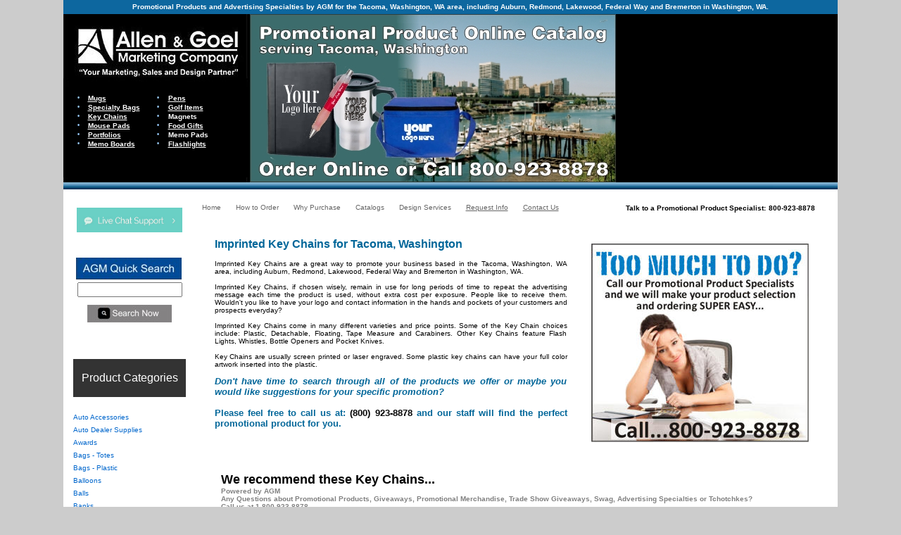

--- FILE ---
content_type: text/html
request_url: http://promotionalproductstacoma.com/keychains.asp
body_size: 5007
content:


<html>
<head>
<title>Imprinted Key Chains and Promotional Products for the Tacoma, Washington, WA area, including Auburn, Redmond, Lakewood, Federal Way and Bremerton in Washington, WA.</title>

<meta http-equiv="Content-Type" content="text/html; charset=iso-8859-1">
<meta http-equiv="Content-Language" content="en-us">
<meta name="keywords" content="Imprinted Key Chains, Tacoma, Washington, WA, Auburn, Redmond, Lakewood, Federal Way, Bremerton, business, Advertising, product, exposure, logo, Plastic, Detachable, Floating, Tape Measure, Carabiners, Flash Lights, Whistles, Bottle Openers, Pocket Knives, screen printed, laser engraved, full color, inserted, trade show, sales leads, Corporate Safety">

<meta name="description" content="Imprinted Key Chains, Promotional Products and Advertising Specialties by AGM for the Tacoma, Washington, WA area, including Auburn, Redmond, Lakewood, Federal Way and Bremerton in Washington, WA.">
<meta name="robots" content="all">
<meta name="googlebot" content="all">
<meta name="revisit-after" content="15 days">
<meta name="development" content="AGM">
<META http-equiv="pragma" content="no-cache">

<script language="javascript" type="text/javascript" src="include/agprint.js"></script>

<link rel="stylesheet" type="text/css" href="include/agprint.css">



<script type="text/javascript">
var gaJsHost = (("https:" == document.location.protocol) ? "https://ssl." : "http://www.");
document.write(unescape("%3Cscript src='" + gaJsHost + "google-analytics.com/ga.js' type='text/javascript'%3E%3C/script%3E"));
</script>
<script type="text/javascript">
try {
var pageTracker = _gat._getTracker("UA-5703337-1");
 
// tracking multiple domains
pageTracker._setDomainName("none");
pageTracker._setAllowLinker(true);
pageTracker._setAllowHash(false);
 
 
pageTracker._trackPageview();
} catch(err) {}</script>


</head>

<body>

<div align="center">

<table width="1100" height="619" border="0" cellpadding="0" cellspacing="0" class="maintable">
	<tr>
		<td width="1100" height="20" bgcolor="#0D679F" background="#FFFFFF" class="topbannercontent">
		<span style="background-color: #0D679F"><font size="1">Promotional 
		Products and Advertising Specialties by AGM for the 
		Tacoma, Washington, WA area, including Auburn, Redmond, Lakewood, Federal Way and Bremerton in Washington, WA.</font></span></td>
	</tr>
	<tr>
		<td valign="top" width="770" height="232">
		
			<table border="0" cellpadding="0" cellspacing="0" border="0" width="1100" height="219">
				<tr>
					<td background="images/ag_main_logo.jpg" width="300" align="center" valign="top">
					<div style="margin-top: 100px;">
						<table border="0" cellpadding="0" callspacing="0" width="230" align="center">
							<tr>
								<td width="15" class="bullet">&nbsp;</td>
								<td width="100" class="bannertext">&nbsp;</td>
								<td width="15" class="bullet">&nbsp;</td>
								<td width="100" class="bannertext">&nbsp;</td>
							</tr>
							<tr>
								<td width="15" class="bullet">&bull;</td>
								<td width="100" class="bannertext">
								<font color="#FFFFFF">
								<span style="text-decoration: none">
								<font color="#FFFFFF" size="1">
										<a title="Promotional Products: Mugs Tacoma, Washington" href="../mugs.asp">
										<span style="text-decoration: none; font-weight:700">
								<font color="#FFFFFF">Mugs</font></span></a></font></span></font></td>
								<td width="15" class="bullet">&bull;</td>
								<td width="100" class="bannertext">
																<font size="1" color="#FFFFFF">
								<a title="Promotional Products: Pens and Pencils Tacoma, Washington" href="../pens_pencils.asp">
								<span style="text-decoration: none">
								<font color="#FFFFFF">Pens</font></span></a></font></td>
							</tr>
							<tr>
								<td width="15" class="bullet">&bull;</td>
								<td width="100" class="bannertext">
								<font color="#FFFFFF">
								<span style="text-decoration: none">
																<font size="1" color="#FFFFFF">
								<a title="Promotional Products: Specialty Bags Tacoma, Washington" href="../specialtybags.asp">
								<span style="text-decoration: none">
								<font color="#FFFFFF">Specialty 
								Bags</font></span></a></font></span></font></td>
								<td width="15" class="bullet">&bull;</td>
								<td width="100" class="bannertext">
								<font color="#FFFFFF" size="1">
								<span style="text-decoration: none">
								<font color="#FFFFFF">
										<a title="Promotional Products: Golf Items Tacoma, Washington" href="../golfitems.asp">
										<span style="text-decoration: none">
								<font color="#FFFFFF">Golf Items</font></span></a></font></span></font></td>
							</tr>
							<tr>
								<td width="15" class="bullet">&bull;</td>
								<td width="100" class="bannertext"><font size="1">
								<span style="text-decoration: none">
										<font color="#FFFFFF">
								<a title="Promotional Products: Key Chains Tacoma, Washington" href="../keychains.asp">
								<span style="text-decoration: none">
								<font color="#FFFFFF">Key Chains</font></span></a></font></span></font></td>
								<td width="15" class="bullet">&bull;</td>
								<td width="100" class="bannertext">
								<font color="#FFFFFF" size="1">
								<span style="text-decoration: none">
										<a target="_blank" title="Promotional Products: Magnets Tacoma, Washington" href="../magnets.asp">
								<font color="#FFFFFF">
										<span style="text-decoration: none">
								<a title="Promotional Products: Magnets Tacoma, Washington" href="../magnets.asp" style="text-decoration: none">
								<font color="#FFFFFF">Magnets</font></a></span></font></a></span><a title="Promotional Products: Magnets Tacoma, Washington" href="../magnets.asp" style="text-decoration: none"><font color="#FFFFFF"></a></font></a></font></td>
							</tr>
							<tr>
								<td width="15" class="bullet">&bull;</td>
								<td width="100" class="bannertext">
								<font color="#FFFFFF" size="1">
										<a title="Promotional Products: Mouse Pads Tacoma, Washington" href="../mousepads.asp">
										<span style="text-decoration: none">
								<font color="#FFFFFF">Mouse Pads</font></span></a></font></td>
								<td width="15" class="bullet">&bull;</td>
								<td width="100" class="bannertext">
								<font color="#FFFFFF" size="1">
										<a title="Promotional Products: Food Gifts Tacoma, Washington" href="../foodgifts.asp">
										<span style="text-decoration: none">
								<font color="#FFFFFF">Food Gifts</font></span></a></font></td>
							</tr>
							<tr>
								<td width="15" class="bullet">&bull;</td>
								<td width="100" class="bannertext">
																<font size="1" color="#FFFFFF">
								<a title="Promotional Products: Portfolios Tacoma, Washington" href="../portfolios.asp">
								<span style="text-decoration: none">
								<font color="#FFFFFF">Portfolios</font></span></a></font></td>
								<td width="15" class="bullet">&bull;</td>
								<td width="100" class="bannertext">
								<font color="#FFFFFF">
										<span style="text-decoration: none">
								<a title="Promotional Products: Memo Pads Tacoma, Washington" href="../memopads.asp" style="text-decoration: none">
								<font size="1" color="#FFFFFF">Memo Pads</font></a></span></font></td>
							</tr>
							<tr>
								<td width="15" class="bullet">&bull;</td>
								<td width="100" class="bannertext">
								<font color="#FFFFFF" size="1">
										<a title="Promotional Products: Memo Boards Tacoma, Washington" href="../memoboards.asp">
										<span style="text-decoration: none">
								<font color="#FFFFFF">Memo Boards</font></span></a></font></td>
								<td width="15" class="bullet">&bull;</td>
								<td width="100" class="bannertext">
								<font color="#FFFFFF" size="1">
										<a title="Promotional Products: Flashlights Tacoma, Washington" href="../flashlights.asp">
										<span style="text-decoration: none">
								<font color="#FFFFFF">Flashlights</font></span></a></font></td>
							</tr>
							<tr>
								<td colspan="4" class="bannertext">&nbsp;</td>
							</tr>
						</table>
					</div>
					</td>
					<td width="500" align="center"><img src="images/tacoma.jpg" alt="Promotional Products Tacoma, Washington" border="0"></td>
					<td width="350" align="center" bgcolor="#000000" valign="top">
					<iframe name="I2" src="http://www.promotionalproductsamerica.com/Corporate/HomePage/youtube.htm" width="280" height="231" scrolling="no" border="0" frameborder="0" marginwidth="4" marginheight="4">
					Your browser does not support inline frames or is currently configured not to display inline frames.
					</iframe></td>
				</tr>
			</table>


		</td>
	</tr>
	<tr>
		<td width="770" height="7" bgcolor="#0D679F">
		<img border="0" src="images/sep_bar.jpg" width="1100" height="10"></td>
	</tr>

	<tr>
		<td valign="top" width="770" height="400">
			<table width="1091" height="400" border="0" cellpadding="0" cellspacing="0">
				<tr>
					<td bgcolor="#FFFFFF" width="188" height="400" valign="top" align="center">
					<iframe name="I12" width="170" height="1780" src="http://www.promotionalproductsamerica.com/Corporate/HomePage/Universal_Nav.htm" scrolling="no" border="0" frameborder="0">
					Your browser does not support inline frames or is currently configured not to display inline frames.
					</iframe>
					</td>
					<td width="903" height="400" valign="top" class="pagebg" bgcolor="#FFFFFF" style="background-image: url('')">
						<table border="0" cellpadding="0" cellspacing="0" width="892" align="center" class="maincontent">
							<tr>
								<td>&nbsp;</td>
							</tr>
							<tr>
								<td>
								<table border="1" width="100%" style="border-width: 0px">
									<tr>
										<td style="border-style: none; border-width: medium" width="530">
			<a href="/Promotional.Products.Tacoma.asp" title="Promotional Products Tacoma, Washington" class="footerlink">
										<font color="#666666" size="1">Home</font></a><font size="1" color="#666666">&nbsp;&nbsp;&nbsp;&nbsp;&nbsp;&nbsp; 
								</font>
			<a title="How to Order Promotional Products in Tacoma, Washington" class="footerlink" href="/how_to_order.asp">
			<font color="#666666" size="1">How to Order</font></a><font size="1" color="#666666">&nbsp;&nbsp;&nbsp;&nbsp;&nbsp;&nbsp; 
								</font>
			<a title="Why to Purchase From Our Company" class="footerlink" href="/why_purchase.asp">
			<font color="#666666" size="1">Why Purchase</font></a><font size="1" color="#666666">&nbsp;&nbsp;&nbsp;&nbsp;&nbsp;&nbsp; 
								</font>
			<a title="Promotional Products Catalogs for Tacoma, Washington" class="footerlink" href="/catalogs.asp">
			<font color="#666666" size="1">Catalogs</font></a><font size="1" color="#666666">&nbsp;&nbsp;&nbsp;&nbsp;&nbsp;&nbsp;
			</font>
			<a title="Design Services in Tacoma, Washington" class="footerlink" href="/design_services.asp">
			<font color="#666666" size="1">Design Services</font></a><font size="1" color="#666666">
			<font color="#666666"><span style>&nbsp;&nbsp;&nbsp;&nbsp;&nbsp;
			</span></font>
			<a target="_blank" href="http://www.promotionalproductsamerica.com/info_form.asp?location=Tacoma">
			<span style="text-decoration: none">
			<font color="#666666">Request 
								Info</font></span></a><font color="#666666">&nbsp;&nbsp;&nbsp;&nbsp;&nbsp;&nbsp;
			<a href="contact.asp"><font color="#666666">
			<span style="text-decoration: none">Contact Us</span></font></a></font></font></td>
										<td style="border-style: none; border-width: medium">
										<p align="right"><b>
										<font color="#666666" size="1">&nbsp;</font><font size="1">Talk 
										to a Promotional Product Specialist:</font><font size="2"> </font>
										<font size="1">800-923-8878 </font>
										<font size="2">&nbsp;</font><font size="2" color="#666666">&nbsp;&nbsp; </font>
										</b></td>
									</tr>
								</table>
								</td>
							</tr>
							<tr>
								<td>
								&nbsp;</td>
							</tr>
							<tr>
								<td>
								&nbsp;</td>
							</tr>
							<tr>
								<td>
								<table border="1" width="100%" style="border-width: 0px">
									<tr>
										<td width="14" style="border-style: none; border-width: medium">&nbsp;</td>
										<td width="501" style="border-style: none; border-width: medium" valign="top">
										<b>
										<font size="3" color="#006699">Imprinted 
										Key Chains for Tacoma, Washington</font></b></b><p align="justify">
								<font size="1">Imprinted Key Chains are a great 
								way to promote your business based 
								in the Tacoma, Washington, WA area, including Auburn, Redmond, Lakewood, Federal Way and Bremerton in Washington, WA. <br>
								<br>
								Imprinted Key Chains, if chosen wisely, remain 
								in use for long periods of time to repeat the 
								advertising message each time the product is 
								used, without extra cost per exposure. People 
								like to receive them. Wouldn't you like to have 
								your logo and contact information in the hands 
								and pockets of your customers and prospects 
								everyday? <br>
								<br>
								Imprinted Key Chains come in many different 
								varieties and price points. Some of the Key 
								Chain choices include: Plastic, Detachable, 
								Floating, Tape Measure and Carabiners. Other Key 
								Chains feature Flash Lights, Whistles, Bottle 
								Openers and Pocket Knives.<br>
								<br>
								Key Chains are usually screen printed or laser 
								engraved. Some plastic key chains can have your 
								full color artwork inserted into the plastic.<br>
								<br>
								</font><b><font color="#006699"><i>
								<font size="2">Don't have time to search through 
								all of the products we offer or maybe you would 
								like suggestions for your specific promotion?</font></i><font size="2">
								<br>
								<br>
								Please feel free to call us at: </font></font>
								<font size="2">(800) 923-8878</font><font size="2" color="#006699"> 
								and our staff will find the perfect promotional 
								product for you.</font></b></td>
										<td width="17" style="border-style: none; border-width: medium">&nbsp;</td>
										<td style="border-style: none; border-width: medium" valign="top" align="center">
										<p align="center">
										<iframe name="I15" width="326" height="307" align="left" scrolling="no" border="0" frameborder="0" src="http://www.promotionalproductsamerica.com/Corporate/Internal_Ads/AdBlock_KeyChains.htm">
										Your browser does not support inline frames or is currently configured not to display inline frames.
										</iframe></td>
									</tr>
								</table>
								</td>
							</tr>
							<tr>
								<td>
								&nbsp;</td>
							</tr>
							<tr>
								<td>
								<iframe name="I14" width="868" height="1357" src="http://www.promotionalproductsamerica.com/Corporate/Showcases/KeyChains.htm" border="0" frameborder="0" scrolling="no">
								Your browser does not support inline frames or is currently configured not to display inline frames.
								</iframe></td>
							</tr>
							<tr>
								<td>
								&nbsp;</td>
							</tr>
							<tr>
								</td>
							</tr>
							</td>
							</tr>
						
							<tr>
								<td>
														
							</tr>
							</tr>
							</table>
					</td>
				</tr>
			</table>
		</td>
	</tr>
	<tr>
		<td width="770" height="7" bgcolor="#0D679F">
		<img src="images/sep_bar.jpg" border="0" width="1100" height="10"></td>
	</tr>
	<tr>
		<td valign="top" width="1100" height="33" class="footer">

		

			<br>
			<a href="/Promotional.Products.Tacoma.asp" title="Promotional Products Tacoma, Washington" class="footerlink">Home</a>
			&nbsp;::&nbsp;
			<a href="promotional_products.asp" title="Why Use Promotional Products in Tacoma, Washington" class="footerlink">Promotional Products</a>
			&nbsp;::&nbsp;
			<a href="why_purchase.asp" title="Why to Purchase From Our Company" class="footerlink">Why Purchase</a>
			&nbsp;::&nbsp;
			<a href="catalogs.asp" title="Promotional Products Catalogs for Tacoma, Washington" class="footerlink">Catalogs</a>
			&nbsp;::&nbsp;
			<a href="design_services.asp" title="Design Services in Tacoma, Washington" class="footerlink">Design Services</a>
			&nbsp;::&nbsp;
			<a href="contact.asp" title="Contact Us" class="footerlink">Contact Us</a>
			&nbsp;::&nbsp;
			<a href="how_to_order.asp" title="How to Order Promotional Products in Tacoma, Washington" class="footerlink">How to Order</a>
			&nbsp;::&nbsp;
			<a href="flashlights.asp" title="Promotional Products: Flashlights Tacoma, Washington" class="footerlink">Flashlights</a>
			&nbsp;::&nbsp;
			<a href="foodgifts.asp" title="Promotional Products: Food Gifts Tacoma, Washington" class="footerlink">Food Gifts</a>
			&nbsp;::&nbsp;
			<a href="golfitems.asp" title="Promotional Products: Golf Items Tacoma, Washington" class="footerlink">Golf Items</a>
			&nbsp;::&nbsp;
			<a href="keychains.asp" title="Promotional Products: Key Chains Tacoma, Washington" class="footerlink">Key Chains</a>
			&nbsp;::&nbsp;
			<a href="magnets.asp" title="Promotional Products: Magnets Tacoma, Washington" class="footerlink">Magnets</a>
			<br>
			<a href="memoboards.asp" title="Promotional Products: Memo Boards Tacoma, Washington" class="footerlink">Memo Boards</a>
			&nbsp;::&nbsp;
			<a href="memopads.asp" title="Promotional Products: Memo Pads Tacoma, Washington" class="footerlink">Memo Pads</a>
			&nbsp;::&nbsp;
			<a href="mousepads.asp" title="Promotional Products: Mouse Pads Tacoma, Washington" class="footerlink">Mouse Pads</a>
			&nbsp;::&nbsp;
			<a href="mugs.asp" title="Promotional Products: Mugs Tacoma, Washington" class="footerlink">Mugs</a>
			&nbsp;::&nbsp;
			<a href="pens_pencils.asp" title="Promotional Products: Pens and Pencils Tacoma, Washington" class="footerlink">Pens and Pencils</a>
			&nbsp;::&nbsp;
			<a href="portfolios.asp" title="Promotional Products: Portfolios Tacoma, Washington" class="footerlink">Portfolios</a>
			&nbsp;::&nbsp;
			<a href="specialtybags.asp" title="Promotional Products: Specialty Bags Tacoma, Washington" class="footerlink">Bags</a>
			&nbsp;::&nbsp;
			<a href="sitemap.asp" title="Site Map for Promotional Products Tacoma, Washington" class="footerlink">Site Map</a>
			
			<br>
			
			<br>
			
			Products and Advertising Specialties by AGM 
for the 
		Tacoma, Washington, WA area, including Auburn, Redmond, Lakewood, Federal Way and Bremerton in Washington, WA.<br><br>

			Web Site Designed by <a href="http://www.allengoel.com/" onMouseOver="window.status='Your Marketing, Sales and Design Partner'; return true;" onMouseOut="window.status=''; return false;" target="_blank" class="footerlink">AGM &copy;</a>  
2026 </p>


		</td>
	</tr>
</table>


</body>
</html>

--- FILE ---
content_type: text/html
request_url: http://www.promotionalproductsamerica.com/Corporate/HomePage/youtube.htm
body_size: 604
content:
<html>

<head>
<meta http-equiv="Content-Type" content="text/html; charset=windows-1252">
<title>Youtube</title>
<style>
<!--
		.internalTable{
			background-color:#FFFFFF;
			border-left:1px solid #dddddd;
			color:#000000;
		}
		
		.itemBorder{
			border-right:1px solid #dddddd;
			border-bottom:1px solid #dddddd;
		}
		
-->
</style>
</head>

<body bgcolor="#000000">

								<div align="center">
									<table border="1" width="272" id="table1" cellspacing="0" cellpadding="0" bgcolor="#FFFFFF" style="border-width: 0px">
										<tr>
											<td width="272" align="center" bgcolor="#000000" bordercolor="#000000" style="border: medium none #000000; ">
											<p align="center">&nbsp;
											
<iframe width="262" height="214" src="https://www.youtube.com/embed/KZtccP_sUus"" frameborder="0" allowfullscreen></iframe>

											
											</div>

</body>

</html>

--- FILE ---
content_type: text/html
request_url: http://www.promotionalproductsamerica.com/Corporate/HomePage/Universal_Nav.htm
body_size: 5262
content:
<html>

<head>
<meta http-equiv="Content-Language" content="en-us">
<meta http-equiv="Content-Type" content="text/html; charset=windows-1252">
<title>New Page 1</title>
<style>
<!--
		.internalTable{
			background-color:#FFFFFF;
			border-left:1px solid #dddddd;
			color:#000000;
		}
		
		.itemBorder{
			border-right:1px solid #dddddd;
			border-bottom:1px solid #dddddd;
		}
		
.CSList_Tile_PrName {font-family:Arial; font-size:8pt; color:black; font-weight:normal; text-decoration:none; text-align:center;}

.CS_Item_PicTable {width:101px; height:101px;}
.CS_Tile_Table {width:100%; height:100%; margin-bottom:10px;}
.style1 {
	text-align: left;
}
.style2 {
	background-color: #FFFFFF;
}
.style3 {
	font-size: xx-small;
	font-family: Arial;
}
.style4 {
	text-decoration: underline;
}
.style5 {
	font-weight: bold;
	background-color: #333333;
}
.style9 {
	text-align: center;
	font-weight: normal;
}
.style10 {
	border: 1px solid #333333;
}
-->
</style>
</head>

<body leftmargin="0">

<div align="center">

<table bgcolor="#ffffff" border="0" cellpadding="0" cellspacing="0" width="160" id="table1">
																														
															<tr>
								<td bgcolor="#FFFFFF" align="center">
								<table cellpadding="0" cellspacing="0" border="0"><tr><td align="center">
								<a title="Customer Support" href="https://v.velaro.com/visitor/requestchat.aspx?siteid=11859&amp;amp;showwhen=inqueue&amp;amp;secure=yes&quot; target=&quot;OnlineChatSoftware" target="_blank" rel="noopener noreferrer"><br><img class="img-responsive" style="text-align: right; float: center; margin-right: ; padding-bottom: ;" src="http://www.agmpromotionalproducts.com/files/live-chat-teal-2.jpg" width="150" height="35"></a>
<tr>
								<td bgcolor="#FFFFFF" align="left">
								&nbsp;</tr>
															</tr>

															
															<tr>
								<td bgcolor="#FFFFFF" align="center">
								&nbsp;</td>
															</tr>

															
															<tr>
								<td bgcolor="#FFFFFF" align="center">
								<p align="left"><b>
								<font face="Arial" color="#333333">
								&nbsp;</font></b><img border="0" src="http://promotionalproductsamerica.com/Corporate/Images_2012/Headliners/agmquick.jpg" width="150" height="31"></td>
															</tr>
																<tr>
								<td bgcolor="#FFFFFF" align="center">
								
								<form method="GET" action="http://www.promoplace.com/ws/ws.dll/StartSrch" onsubmit="return Form_Validator(SrchCrit)" name="SrchCrit" target="_blank">
								
									<input class="PrSrch_FldBox" type="text" name="keywords" style=" width: 149px;" value="" size="48">
									<br /><font size="1" color="#FFFFFF">-</font><br>
									<input type="image" src="http://promotionalproductsamerica.com/Corporate/Images_2012/Headliners/agmsearchbut.JPG" border="0" value="submit" name="Search" alt="Start Search!" onMouseOver="window.status='Start your search';return true" onMouseOut="window.status='';return true;" width="120" height="25">
								
								<input type="hidden" name="GlobalSearch" value="">
  <input type="hidden" name="DistID" value="6446">
  	<input type="hidden" name="ProdSelect" value="">
	<input type="hidden" name="Srching" value="1">
	<input type="hidden" name="CatName" value="">

								</form>
								</td>
																</tr>
														<tr>
								<td bgcolor="#FFFFFF" align="left">
								&nbsp;</tr>
															</tr>
														
															<tr>
								<td bgcolor="#FFFFFF" align="left">
								&nbsp;</tr>
															</tr>
															<tr>
								<td align="center" class="style5">
								&nbsp;<tr>
								<td align="center" class="style5">
								<p class="style9">
								<font face="Arial" color="#FFFFFF" size="3">
								Product Categories</font><tr>
								<td align="center" class="style5">
								&nbsp;<tr>
								<td align="center" class="style2">
								&nbsp;<tr>
								<td align="center" class="style2">
								<p class="MsoNormal" style="margin-bottom:0in;margin-bottom:.0001pt" align="left">
								<font size="1" face="Arial">
								<a target="_blank" style="color: #0066CC; text-underline: single; text-decoration: none" href="http://www.promoplace.com/ws/ws.dll/StartSrch?DistID=6446&ProdSelect=&Srching=1&CatName=&catmoveto=&thememoveto=&keywords=automotive&colors=&itemnum=&LoP=&HiP=&Qty=&GlobalSearch=&Search.x=0&Search.y=0">
								Auto Accessories</a></font><font color="#0066CC"><br>
								</font>
								<a target="_blank" href="http://www.promoplace.com/ws/ws.dll/StartSrch?keywords=&GlobalSearch=&DistID=6446&SuppID=54217&ProdSelect=&Srching=1&CatName=&Search.x=18&Search.y=7" style="text-decoration: none">
								<font size="1" face="Arial" color="#0066CC">
								Auto Dealer Supplies</font></a><font color="#0066CC"><br>
								</font><font size="1" face="Arial">
								<a target="_blank" style="color: #0066CC; text-underline: single; text-decoration: none" href="http://www.promoplace.com/ws/ws.dll/StartSrch?DistID=6446&ProdSelect=&Srching=1&CatName=&catmoveto=&thememoveto=&keywords=Awards&colors=&itemnum=&LoP=&HiP=&Qty=&GlobalSearch=&Search.x=25&Search.y=31">
								Awards</a></font><font color="#0066CC"><br>
								</font><font size="1" face="Arial">
								<a target="_blank" style="color: #0066CC; text-underline: single; text-decoration: none" href="http://www.promoplace.com/ws/ws.dll/StartSrch?DistID=6446&ProdSelect=&Srching=1&CatName=&catmoveto=&thememoveto=&keywords=totes&colors=&itemnum=&LoP=&HiP=&Qty=&GlobalSearch=&Search.x=11&Search.y=11">
								Bags - Totes</a></font><font color="#0066CC"><br>
								</font><font size="1" face="Arial">
								<a target="_blank" style="color: #0066CC; text-underline: single; text-decoration: none" href="http://www.promoplace.com/ws/ws.dll/StartSrch?DistID=6446&ProdSelect=&Srching=1&CatName=Bags&catmoveto=Bags&category=20&thememoveto=&keywords=plastic+and+die+cut&colors=&itemnum=&LoP=&HiP=&Qty=&GlobalSearch=&Search.x=0&Search.y=0">Bags - Plastic</a></font><font color="#0066CC"><br>
								</font><font size="1" face="Arial">
								<a target="_blank" style="color: #0066CC; text-underline: single; text-decoration: none" href="http://www.promoplace.com/ws/ws.dll/StartSrch?DistID=6446&ProdSelect=&Srching=1&CatName=&catmoveto=&thememoveto=&keywords=latex+balloons&colors=&itemnum=&LoP=&HiP=&Qty=&GlobalSearch=&Search.x=0&Search.y=0">Balloons</a></font><font color="#0066CC"><br>
								</font><font size="1" face="Arial">
								<a target="_blank" style="color: #0066CC; text-underline: single; text-decoration: none" href="http://www.promoplace.com/ws/ws.dll/StartSrch?DistID=6446&ProdSelect=&Srching=1&CatName=&catmoveto=&thememoveto=&keywords=+balls+NOT+pen&colors=&itemnum=&LoP=.30&HiP=1.00&Qty=500&GlobalSearch=&Search.x=35&Search.y=24">
								Balls</a></font><font color="#0066CC"><br>
								</font><font size="1" face="Arial">
								<a target="_blank" style="color: #0066CC; text-underline: single; text-decoration: none" href="http://www.promoplace.com/ws/ws.dll/StartSrch?DistID=6446&ProdSelect=&Srching=1&CatName=&catmoveto=&thememoveto=&keywords=coin+holder&colors=&itemnum=&LoP=.30&HiP=1.00&Qty=500&GlobalSearch=&Search.x=10&Search.y=20">
								Banks</a></font><font color="#0066CC"><br>
								</font><font size="1" face="Arial">
								<a target="_blank" style="color: #0066CC; text-underline: single; text-decoration: none" href="http://www.promoplace.com/ws/ws.dll/StartSrch?DistID=6446&ProdSelect=&Srching=1&CatName=&catmoveto=&category=0&thememoveto=&keywords=bottle+openers+not+chair+&colors=&itemnum=&LoP=&HiP=&Qty=&GlobalSearch=&Search.x=52&Search.y=14">Bottle Openers</a></font><font color="#0066CC"><br>
								</font><font size="1" face="Arial">
								<!--<a target="_blank" style="color: #0066CC; text-underline: single; text-decoration: none" href="http://www.promoplace.com/ws/ws.dll/StartSrch?keywords=buttons&GlobalSearch=&DistID=6446&SuppID=50856&ProdSelect=&Srching=1&CatName=+">Buttons</a></font><font color="#0066CC"><br>
								</font><font size="1" face="Arial">-->
								<a target="_blank" style="color: #0066CC; text-underline: single; text-decoration: none" href="http://www.promoplace.com/ws/ws.dll/StartSrch?keywords=&GlobalSearch=&DistID=6446&SuppID=50186&ProdSelect=&Srching=1&CatName=&Search.x=18&Search.y=7">Calendars</a></font><font color="#0066CC"><br>
								</font><font size="1" face="Arial">
								<a target="_blank" style="color: #0066CC; text-underline: single; text-decoration: none" href="http://www.promoplace.com/ws/ws.dll/StartSrch?DistID=6446&ProdSelect=&Srching=1&CatName=&catmoveto=&thememoveto=&keywords=Can+Coolers&colors=&itemnum=&LoP=&HiP=&Qty=&GlobalSearch=&Search.x=35&Search.y=9">
								Can Coolers</a></font><font color="#0066CC"><br>
								</font><font size="1" face="Arial">
								<a target="_blank" style="color: #0066CC; text-underline: single; text-decoration: none" href="http://www.promoplace.com/ws/ws.dll/StartSrch?DistID=6446&ProdSelect=&Srching=1&CatName=&catmoveto=&thememoveto=&keywords=Candy&colors=&itemnum=&LoP=&HiP=&Qty=&GlobalSearch=&Search.x=57&Search.y=15">
								Candy</a></font><br>
								<a target="_blank" style="text-decoration: none" href="http://www.promoplace.com/ws/ws.dll/StartSrch?keywords=&GlobalSearch=&DistID=6446&SuppID=50465&ProdSelect=&Srching=1&CatName=&Search.x=18&Search.y=7">
								<font size="1" face="Arial" color="#0066CC">
								Cards - Greeting/Seasonal</font></a><font color="#0066CC"><br>
								</font><font size="1" face="Arial">
								<a target="_blank" style="color: #0066CC; text-underline: single; text-decoration: none" href="http://www.promoplace.com/ws/ws.dll/StartSrch?DistID=6446&ProdSelect=&Srching=1&CatName=&catmoveto=&thememoveto=&keywords=Clip+NOT+PEN&colors=&itemnum=&LoP=&HiP=&Qty=&GlobalSearch=&Search.x=74&Search.y=40">
								Clips</a></font><font color="#0066CC"><br>
								</font><font size="1" face="Arial">
								<a target="_blank" style="color: #0066CC; text-underline: single; text-decoration: none" href="http://www.promoplace.com/ws/ws.dll/StartSrch?DistID=6446&ProdSelect=&Srching=1&CatName=&catmoveto=&thememoveto=&keywords=Clocks&colors=&itemnum=&LoP=&HiP=&Qty=&GlobalSearch=&Search.x=71&Search.y=19">
								Clocks</a></font><font color="#0066CC"><br>
								</font><font size="1" face="Arial">
								<a target="_blank" style="color: #0066CC; text-underline: single; text-decoration: none" href="http://www.promoplace.com/ws/ws.dll/StartSrch?DistID=6446&ProdSelect=&Srching=1&CatName=&catmoveto=&thememoveto=&keywords=Coasters+not+tumbler&colors=&itemnum=&LoP=&HiP=&Qty=&GlobalSearch=&Search.x=0&Search.y=0">
								Coasters</a></font><font color="#0066CC"><br>
								</font><font size="1" face="Arial">
								<a target="_blank" style="color: #0066CC; text-underline: single; text-decoration: none" href="http://www.promoplace.com/ws/ws.dll/StartSrch?DistID=6446&ProdSelect=&Srching=1&CatName=&catmoveto=&thememoveto=&keywords=Computer+Accessories&colors=&itemnum=&LoP=&HiP=&Qty=&GlobalSearch=&Search.x=89&Search.y=41">
								Computer Accessories</a></font><font color="#0066CC"><br>
								</font><font size="1" face="Arial">
								<a target="_blank" style="color: #0066CC; text-underline: single; text-decoration: none" href="http://www.promoplace.com/ws/ws.dll/StartSrch?DistID=6446&ProdSelect=&Srching=1&CatName=&catmoveto=&thememoveto=&keywords=INSULATED+COOLER+NOT+CAN+COOLER&colors=&itemnum=&LoP=&HiP=&Qty=&GlobalSearch=&Search.x=45&Search.y=41">
								Coolers</a></font><font color="#0066CC"><br>
								</font><font size="1" face="Arial">
								<a target="_blank" style="color: #0066CC; text-underline: single; text-decoration: none" href="http://www.promoplace.com/ws/ws.dll/StartSrch?DistID=6446&ProdSelect=&Srching=1&CatName=&catmoveto=&thememoveto=&keywords=Corkscrews&colors=&itemnum=&LoP=&HiP=&Qty=&GlobalSearch=&Search.x=90&Search.y=18">
								Corkscrews</a></font><font color="#0066CC"><br>
								</font><font size="1" face="Arial">
								<a target="_blank" style="color: #0066CC; text-underline: single; text-decoration: none" href="http://www.promoplace.com/ws/ws.dll/StartSrch?DistID=6446&ProdSelect=&Srching=1&CatName=&catmoveto=&thememoveto=&keywords=stadium+cups&colors=&itemnum=&LoP=&HiP=&Qty=&GlobalSearch=&Search.x=0&Search.y=0">
								Cups</a></font><font color="#0066CC"><br>
								</font><font size="1" face="Arial">
								<a target="_blank" style="color: #0066CC; text-underline: single; text-decoration: none" href="http://www.promoplace.com/ws/ws.dll/StartSrch?DistID=6446&ProdSelect=&Srching=1&CatName=&catmoveto=&thememoveto=&keywords=Desk+Accessories&colors=&itemnum=&LoP=&HiP=&Qty=&GlobalSearch=&Search.x=67&Search.y=30">
								Desk Accessories</a></font><font color="#0066CC"><br>
								</font><font size="1" face="Arial">
								<a target="_blank" style="color: #0066CC; text-underline: single; text-decoration: none" href="http://www.promoplace.com/ws/ws.dll/StartSrch?DistID=6446&ProdSelect=&Srching=1&CatName=&catmoveto=&thememoveto=&keywords=Electronic+Devices&colors=&itemnum=&LoP=&HiP=&Qty=&GlobalSearch=&Search.x=51&Search.y=20">
								Electronic Devices</a></font><font color="#0066CC"><br>
								</font><font size="1" face="Arial">
								<a target="_blank" style="color: #0066CC; text-underline: single; text-decoration: none" href="http://www.promoplace.com/ws/ws.dll/StartSrch?DistID=6446&ProdSelect=&Srching=1&CatName=Calendars&catmoveto=&category=0&thememoveto=&keywords=eyeglass+not+clips&colors=&itemnum=&LoP=&HiP=&Qty=&GlobalSearch=&Search.x=0&Search.y=0">Eyeglass Accessories</a></font><font color="#0066CC"><br>
								</font><font size="1" face="Arial">
								<a target="_blank" style="color: #0066CC; text-underline: single; text-decoration: none" href="http://www.promoplace.com/ws/ws.dll/StartSrch?DistID=6446&ProdSelect=&Srching=1&CatName=&catmoveto=&thememoveto=&keywords=First+Aid+not+planner&colors=&itemnum=&LoP=&HiP=&Qty=&GlobalSearch=&Search.x=0&Search.y=0">
								First Aid</a></font><font color="#0066CC"><br>
								</font><font size="1" face="Arial">
								<a target="_blank" style="color: #0066CC; text-underline: single; text-decoration: none" href="http://www.promoplace.com/ws/ws.dll/StartSrch?DistID=6446&ProdSelect=&Srching=1&CatName=&catmoveto=&thememoveto=&keywords=Flashlights&colors=&itemnum=&LoP=&HiP=&Qty=&GlobalSearch=&Search.x=31&Search.y=25">
								Flashlights</a></font><font color="#0066CC"><br>
								</font><font size="1" face="Arial">
								<a target="_blank" style="color: #0066CC; text-underline: single; text-decoration: none" href="http://www.promoplace.com/ws/ws.dll/StartSrch?DistID=6446&ProdSelect=&Srching=1&CatName=&catmoveto=&thememoveto=&keywords=Flying+Discs&colors=&itemnum=&LoP=&HiP=&Qty=&GlobalSearch=&Search.x=35&Search.y=12">
								Flying Discs</a></font><font color="#0066CC"><br>
								</font><font size="1" face="Arial">
								<a target="_blank" style="color: #0066CC; text-underline: single; text-decoration: none" href="http://www.promoplace.com/ws/ws.dll/StartSrch?DistID=6446&ProdSelect=&Srching=1&CatName=&catmoveto=&thememoveto=&keywords=Foam+Novelties&colors=&itemnum=&LoP=&HiP=&Qty=&GlobalSearch=&Search.x=100&Search.y=24">
								Foam Novelties</a></font><font color="#0066CC"><br>
								</font><font size="1" face="Arial">
								<a target="_blank" style="color: #0066CC; text-underline: single; text-decoration: none" href="http://www.promoplace.com/ws/ws.dll/StartSrch?keywords=&GlobalSearch=&DistID=6446&SuppID=57654&ProdSelect=&Srching=1&CatName=&Search.x=18&Search.y=7">Food Gifts</a></font><font color="#0066CC"><br>
								</font><font size="1" face="Arial">
								<a target="_blank" style="color: #0066CC; text-underline: single; text-decoration: none" href="http://www.promoplace.com/ws/ws.dll/StartSrch?DistID=6446&ProdSelect=&Srching=1&CatName=&catmoveto=&thememoveto=&keywords=Games+not+sweatshirt+not+cup&colors=&itemnum=&LoP=&HiP=&Qty=&GlobalSearch=&Search.x=59&Search.y=22">
								Games</a></font><font color="#0066CC"><br>
								</font><font size="1" face="Arial">
								<a target="_blank" style="color: #0066CC; text-underline: single; text-decoration: none" href="http://www.promoplace.com/ws/ws.dll/StartSrch?DistID=6446&ProdSelect=&Srching=1&CatName=&catmoveto=&thememoveto=&keywords=Gift+Baskets&colors=&itemnum=&LoP=&HiP=&Qty=&GlobalSearch=&Search.x=87&Search.y=32">
								Gift Baskets</a></font><font color="#0066CC"><br>
								</font><font size="1" face="Arial">
								<a target="_blank" style="color: #0066CC; text-underline: single; text-decoration: none" href="http://www.promoplace.com/ws/ws.dll/StartSrch?DistID=6446&ProdSelect=&Srching=1&CatName=&catmoveto=&thememoveto=&keywords=Glassware&colors=&itemnum=&LoP=&HiP=&Qty=&GlobalSearch=&Search.x=74&Search.y=13">
								Glassware</a></font><font color="#0066CC"><br>
								</font><font size="1" face="Arial">
								<a target="_blank" style="color: #0066CC; text-underline: single; text-decoration: none" href="http://www.promoplace.com/ws/ws.dll/StartSrch?DistID=6446&ProdSelect=&Srching=1&CatName=&catmoveto=&thememoveto=&keywords=Golf+Accessories&colors=&itemnum=&LoP=&HiP=&Qty=&GlobalSearch=&Search.x=65&Search.y=16">
								Golf Accessories</a></font><font color="#0066CC"><br>
								</font><font size="1" face="Arial">
								<a target="_blank" style="color: #0066CC; text-underline: single; text-decoration: none" href="http://www.promoplace.com/ws/ws.dll/StartSrch?DistID=6446&ProdSelect=&Srching=1&CatName=&catmoveto=&thememoveto=&keywords=Hand+Sanitizers&colors=&itemnum=&LoP=&HiP=&Qty=&GlobalSearch=&Search.x=51&Search.y=26">
								Hand Sanitizers</a></font><font color="#0066CC"><br>
								</font><font size="1" face="Arial">
								<a target="_blank" style="color: #0066CC; text-underline: single; text-decoration: none" href="http://www.promoplace.com/ws/ws.dll/StartSrch?DistID=6446&ProdSelect=&Srching=1&CatName=&catmoveto=&thememoveto=&keywords=health&colors=&itemnum=&LoP=&HiP=&Qty=&GlobalSearch=&Search.x=37&Search.y=27">Health Items</a></font><font color="#0066CC"><br>
								</font><font size="1" face="Arial">
								<a target="_blank" style="color: #0066CC; text-underline: single; text-decoration: none" href="http://www.promoplace.com/ws/ws.dll/StartSrch?DistID=6446&ProdSelect=&Srching=1&CatName=&catmoveto=&thememoveto=&keywords=Highlighters&colors=&itemnum=&LoP=&HiP=&Qty=&GlobalSearch=&Search.x=67&Search.y=23">
								Highlighters</a></font><font color="#0066CC"><br>
								</font><font size="1" face="Arial">
								<a target="_blank" style="color: #0066CC; text-underline: single; text-decoration: none" href="http://www.promoplace.com/ws/ws.dll/StartSrch?DistID=6446&ProdSelect=&Srching=1&CatName=&catmoveto=&thememoveto=&keywords=Household++&colors=&itemnum=&LoP=&HiP=&Qty=&GlobalSearch=&Search.x=82&Search.y=16">
								Household Items</a></font><font color="#0066CC"><br>
								</font><font size="1" face="Arial">
								<a target="_blank" style="color: #0066CC; text-underline: single; text-decoration: none" href="http://www.promoplace.com/ws/ws.dll/StartSrch?DistID=6446&ProdSelect=&Srching=1&CatName=&catmoveto=&thememoveto=&keywords=Ice+Scrapers&colors=&itemnum=&LoP=&HiP=&Qty=&GlobalSearch=&Search.x=59&Search.y=35">
								Ice Scrapers</a></font><font color="#0066CC"><br>
								</font><font size="1" face="Arial">
								<a target="_blank" style="color: #0066CC; text-underline: single; text-decoration: none" href="http://www.promoplace.com/ws/ws.dll/StartSrch?DistID=6446&ProdSelect=&Srching=1&CatName=&catmoveto=&thememoveto=&keywords=badge+holders+not+bag&colors=&itemnum=&LoP=&HiP=&Qty=&GlobalSearch=&Search.x=69&Search.y=27">ID Holders</a></font><font color="#0066CC"><br>
								</font><font size="1" face="Arial">
								<a target="_blank" style="color: #0066CC; text-underline: single; text-decoration: none" href="http://www.promoplace.com/ws/ws.dll/StartSrch?DistID=6446&ProdSelect=&Srching=1&CatName=&catmoveto=&thememoveto=&keywords=Key+Chains&colors=&itemnum=&LoP=&HiP=&Qty=&GlobalSearch=&Search.x=51&Search.y=33">
								Key Chains</a></font><font color="#0066CC"><br>
								</font><font size="1" face="Arial">
								<a target="_blank" style="color: #0066CC; text-underline: single; text-decoration: none" href="http://www.promoplace.com/ws/ws.dll/StartSrch?DistID=6446&ProdSelect=&Srching=1&CatName=&catmoveto=&thememoveto=&keywords=kitchen&colors=&itemnum=&LoP=&HiP=&Qty=&GlobalSearch=&Search.x=64&Search.y=15">Kitchen Accessories</a></font><font color="#0066CC"><br>
								</font><font size="1" face="Arial">
								<a target="_blank" style="color: #0066CC; text-underline: single; text-decoration: none" href="http://www.promoplace.com/ws/ws.dll/StartSrch?keywords=labels&GlobalSearch=&DistID=6446&SuppID=55267&ProdSelect=&Srching=1&CatName=">Labels</a></font><font color="#0066CC"><br>
								</font><font size="1" face="Arial">
								<a target="_blank" style="color: #0066CC; text-underline: single; text-decoration: none" href="http://www.promoplace.com/ws/ws.dll/StartSrch?DistID=6446&ProdSelect=&Srching=1&CatName=Lanyards&catmoveto=Lanyards&category=744&thememoveto=&keywords=&colors=&itemnum=&LoP=&HiP=&Qty=&GlobalSearch=&Search.x=68&Search.y=22">Lanyards</a></font><font color="#0066CC"><br>
								</font><font size="1" face="Arial">
								<a target="_blank" style="color: #0066CC; text-underline: single; text-decoration: none" href="http://www.promoplace.com/ws/ws.dll/StartSrch?DistID=6446&ProdSelect=&Srching=1&CatName=&catmoveto=&thememoveto=&keywords=Leather+not+pack&colors=&itemnum=&LoP=&HiP=&Qty=&GlobalSearch=&Search.x=55&Search.y=17">
								Leather Specialties</a></font><font color="#0066CC"><br>
								</font><font size="1" face="Arial">
								<a target="_blank" style="color: #0066CC; text-underline: single; text-decoration: none" href="http://www.promoplace.com/ws/ws.dll/StartSrch?DistID=6446&ProdSelect=&Srching=1&CatName=&catmoveto=&thememoveto=&keywords=Luggage+Tags&colors=&itemnum=&LoP=&HiP=&Qty=&GlobalSearch=&Search.x=64&Search.y=31">
								Luggage Tags</a></font><font color="#0066CC"><br>
								</font><font size="1" face="Arial">
								<a target="_blank" style="color: #0066CC; text-underline: single; text-decoration: none" href="http://www.promoplace.com/ws/ws.dll/StartSrch?keywords=magnets&GlobalSearch=&DistID=6446&SuppID=53933&ProdSelect=&Srching=1&CatName=">Magnets</a></font><font color="#0066CC"><br>
								</font><font size="1" face="Arial">
								<a target="_blank" style="color: #0066CC; text-underline: single; text-decoration: none" href="http://www.promoplace.com/ws/ws.dll/StartSrch?DistID=6446&ProdSelect=&Srching=1&CatName=&catmoveto=&thememoveto=&keywords=Magnifiers&colors=&itemnum=&LoP=&HiP=&Qty=&GlobalSearch=&Search.x=106&Search.y=37">
								Magnifiers</a></font><font color="#0066CC"><br>
								</font><font size="1" face="Arial">
								<a target="_blank" style="color: #0066CC; text-underline: single; text-decoration: none" href="http://www.promoplace.com/ws/ws.dll/StartSrch?DistID=6446&ProdSelect=&Srching=1&CatName=&catmoveto=&thememoveto=&keywords=matchbook&colors=&itemnum=&LoP=&HiP=&Qty=&GlobalSearch=&Search.x=0&Search.y=0">
								Matches</a></font><br>
								<font size="1" face="Arial">
								<a target="_blank" style="color: #0066CC; text-underline: single; text-decoration: none" href="http://www.promoplace.com/ws/ws.dll/StartSrch?keywords=&GlobalSearch=&DistID=6446&SuppID=66138&ProdSelect=&Srching=1&CatName=&Search.x=18&Search.y=7">Mats 
								- Counter</a></font><font color="#0066CC"><br>
								</font><font size="1" face="Arial">
								<a target="_blank" style="color: #0066CC; text-underline: single; text-decoration: none" href="http://www.promoplace.com/ws/ws.dll/StartSrch?keywords=&GlobalSearch=&DistID=6446&SuppID=55260&ProdSelect=&Srching=1&CatName=&Search.x=18&Search.y=7">Mats 
								- Floor</a> </font><font color="#0066CC"><br>
								</font><font size="1" face="Arial">
								<a target="_blank" style="color: #0066CC; text-underline: single; text-decoration: none" href="http://www.promoplace.com/ws/ws.dll/StartSrch?DistID=6446&ProdSelect=&Srching=1&CatName=&catmoveto=&thememoveto=&keywords=memo+pad%2C+memo+cube&colors=&itemnum=&LoP=&HiP=&Qty=&GlobalSearch=&Search.x=0&Search.y=0">
								Memo Cubes &amp; Pads</a></font><font color="#0066CC"><br>
								</font><font size="1" face="Arial">
								<a target="_blank" style="color: #0066CC; text-underline: single; text-decoration: none" href="http://www.promoplace.com/ws/ws.dll/StartSrch?DistID=6446&ProdSelect=&Srching=1&CatName=&catmoveto=&thememoveto=&keywords=Mugs+and++Coffee&colors=&itemnum=&LoP=&HiP=&Qty=&GlobalSearch=&Search.x=0&Search.y=0">
								Mugs - Coffee</a></font><font color="#0066CC"><br>
								</font><font size="1" face="Arial">
								<a target="_blank" style="color: #0066CC; text-underline: single; text-decoration: none" href="http://www.promoplace.com/ws/ws.dll/StartSrch?DistID=6446&ProdSelect=&Srching=1&CatName=&catmoveto=&thememoveto=&keywords=stainless+mugs&colors=&itemnum=&LoP=&HiP=&Qty=&GlobalSearch=&Search.x=0&Search.y=0">
								Mugs - Steel</a></font><font color="#0066CC"><br>
								</font><font size="1" face="Arial">
								<a target="_blank" style="color: #0066CC; text-underline: single; text-decoration: none" href="http://www.promoplace.com/ws/ws.dll/StartSrch?DistID=6446&ProdSelect=&Srching=1&CatName=&catmoveto=&thememoveto=&keywords=Mugs+and+Travel&colors=&itemnum=&LoP=&HiP=&Qty=&GlobalSearch=&Search.x=0&Search.y=0">
								Mugs - Travel</a></font><font color="#0066CC"><br>
								</font><font size="1" face="Arial">
								<a target="_blank" style="color: #0066CC; text-underline: single; text-decoration: none" href="http://www.promoplace.com/ws/ws.dll/StartSrch?DistID=6446&ProdSelect=&Srching=1&CatName=&catmoveto=&thememoveto=&keywords=Notepads&colors=&itemnum=&LoP=&HiP=&Qty=&GlobalSearch=&Search.x=76&Search.y=21">
								Notepads</a></font><font color="#0066CC"><br>
								</font><font size="1" face="Arial">
								<a target="_blank" style="color: #0066CC; text-underline: single; text-decoration: none" href="http://www.promoplace.com/ws/ws.dll/StartSrch?DistID=6446&ProdSelect=&Srching=1&CatName=&catmoveto=&thememoveto=&keywords=Office+not+pen&colors=&itemnum=&LoP=&HiP=&Qty=&GlobalSearch=&Search.x=0&Search.y=0">
								Office Supplies</a></font><font color="#0066CC"><br>
								</font><font size="1" face="Arial">
								<a target="_blank" style="color: #0066CC; text-underline: single; text-decoration: none" href="http://www.promoplace.com/ws/ws.dll/StartSrch?DistID=6446&ProdSelect=&Srching=1&CatName=&catmoveto=&thememoveto=&keywords=pens&colors=&itemnum=&LoP=.20&HiP=4.00&Qty=500&GlobalSearch=&Search.x=75&Search.y=21">
								Pens</a></font><br>
								<font size="1" face="Arial">
								<a target="_blank" style="color: #0066CC; text-underline: single; text-decoration: none" href="http://www.promoplace.com/ws/ws.dll/StartSrch?DistID=6446&ProdSelect=&Srching=1&CatName=&catmoveto=&thememoveto=&keywords=Pen+Sets&colors=&itemnum=&LoP=&HiP=&Qty=&GlobalSearch=&Search.x=33&Search.y=24">
								Pen Sets</a></font><font color="#0066CC"><br>
								</font><font size="1" face="Arial">
								<a target="_blank" style="color: #0066CC; text-underline: single; text-decoration: none" href="http://www.promoplace.com/ws/ws.dll/StartSrch?DistID=6446&ProdSelect=&Srching=1&CatName=&catmoveto=&thememoveto=&keywords=Pencils&colors=&itemnum=&LoP=&HiP=&Qty=&GlobalSearch=&Search.x=34&Search.y=15">
								Pencils</a></font><font color="#0066CC"><br>
								</font><font size="1" face="Arial">
								<a target="_blank" style="color: #0066CC; text-underline: single; text-decoration: none" href="http://www.promoplace.com/ws/ws.dll/StartSrch?keywords=&GlobalSearch=&DistID=6446&SuppID=69183&ProdSelect=&Srching=1&CatName=&Search.x=18&Search.y=7">Pet Accessories</a></font><font color="#0066CC"><br>
								</font><font size="1" face="Arial">
								<a target="_blank" style="color: #0066CC; text-underline: single; text-decoration: none" href="http://www.promoplace.com/ws/ws.dll/StartSrch?DistID=6446&ProdSelect=&Srching=1&CatName=&catmoveto=&thememoveto=&keywords=Phone+Accessories&colors=&itemnum=&LoP=&HiP=&Qty=&GlobalSearch=&Search.x=67&Search.y=31">
								Phone Accessories</a></font><font color="#0066CC"><br>
								</font><font size="1" face="Arial">
								<a target="_blank" style="color: #0066CC; text-underline: single; text-decoration: none" href="http://www.promoplace.com/ws/ws.dll/StartSrch?DistID=6446&ProdSelect=&Srching=1&CatName=&catmoveto=&thememoveto=&keywords=Playing+Cards&colors=&itemnum=&LoP=&HiP=&Qty=&GlobalSearch=&Search.x=70&Search.y=12">
								Playing Cards</a></font><font color="#0066CC"><br>
								</font><font size="1" face="Arial">
								<a target="_blank" style="color: #0066CC; text-underline: single; text-decoration: none" href="http://www.promoplace.com/ws/ws.dll/StartSrch?DistID=6446&ProdSelect=&Srching=1&CatName=&catmoveto=&thememoveto=&keywords=Portfolios&colors=&itemnum=&LoP=&HiP=&Qty=&GlobalSearch=&Search.x=0&Search.y=0">
								Portfolios</a></font><font color="#0066CC"><br>
								</font><font size="1" face="Arial">
								<a target="_blank" style="color: #0066CC; text-underline: single; text-decoration: none" href="http://www.promoplace.com/ws/ws.dll/StartSrch?DistID=6446&ProdSelect=&Srching=1&CatName=&catmoveto=&thememoveto=&keywords=Rulers&colors=&itemnum=&LoP=&HiP=&Qty=&GlobalSearch=&Search.x=57&Search.y=28">
								Rulers</a></font><font color="#0066CC"><br>
								</font><font size="1" face="Arial">
								<a target="_blank" style="color: #0066CC; text-underline: single; text-decoration: none" href="http://www.promoplace.com/ws/ws.dll/StartSrch?DistID=6446&ProdSelect=&Srching=1&CatName=Bottles&catmoveto=&category=0&thememoveto=Safety&themes=Safety&keywords=&colors=&itemnum=&LoP=&HiP=&Qty=&GlobalSearch=&Search.x=56&Search.y=21">Safety Products</a></font><font color="#0066CC"><br>
								</font><font size="1" face="Arial">
								<a target="_blank" style="color: #0066CC; text-underline: single; text-decoration: none" href="http://www.promoplace.com/ws/ws.dll/StartSrch?DistID=6446&ProdSelect=&Srching=1&CatName=Bottles&catmoveto=&category=0&thememoveto=Sport&themes=Sport&keywords=&colors=&itemnum=&LoP=&HiP=&Qty=&GlobalSearch=&Search.x=63&Search.y=19">Sports Accessories</a></font><font color="#0066CC"><br>
								</font><font size="1" face="Arial">
								<a target="_blank" style="color: #0066CC; text-underline: single; text-decoration: none" href="http://www.promoplace.com/ws/ws.dll/StartSrch?DistID=6446&ProdSelect=&Srching=1&CatName=&catmoveto=&thememoveto=&keywords=plastic+bottle&colors=&itemnum=&LoP=&HiP=&Qty=&GlobalSearch=&Search.x=0&Search.y=0">
								Sports Bottles - Plastic</a></font><font color="#0066CC"><br>
								</font><font size="1" face="Arial">
								<a target="_blank" style="color: #0066CC; text-underline: single; text-decoration: none" href="http://www.promoplace.com/ws/ws.dll/StartSrch?DistID=6446&ProdSelect=&Srching=1&CatName=Bottles&catmoveto=Bottles&category=46&thememoveto=&keywords=steel+&colors=&itemnum=&LoP=&HiP=&Qty=&GlobalSearch=&Search.x=68&Search.y=19">Sports Bottles - Steel</a></font><font color="#0066CC"><br>
								</font><font size="1" face="Arial">
								<a target="_blank" style="color: #0066CC; text-underline: single; text-decoration: none" href="http://www.promoplace.com/ws/ws.dll/StartSrch?DistID=6446&ProdSelect=&Srching=1&CatName=&catmoveto=&thememoveto=&keywords=Sticky+Notes&colors=&itemnum=&LoP=&HiP=&Qty=&GlobalSearch=&Search.x=42&Search.y=21">
								Sticky Notes</a></font><font color="#0066CC"><br>
								</font><font size="1" face="Arial">
								<a target="_blank" style="color: #0066CC; text-underline: single; text-decoration: none" href="http://www.promoplace.com/ws/ws.dll/StartSrch?DistID=6446&ProdSelect=&Srching=1&CatName=&catmoveto=&thememoveto=&keywords=Stress+Relievers&colors=&itemnum=&LoP=&HiP=&Qty=&GlobalSearch=&Search.x=75&Search.y=12">
								Stress Relievers</a></font><font color="#0066CC"><br>
								</font><font size="1" face="Arial">
								<a target="_blank" style="color: #0066CC; text-underline: single; text-decoration: none" href="http://www.promoplace.com/ws/ws.dll/StartSrch?DistID=6446&ProdSelect=&Srching=1&CatName=&catmoveto=&thememoveto=&keywords=Suntan+Lotions&colors=&itemnum=&LoP=&HiP=&Qty=&GlobalSearch=&Search.x=33&Search.y=27">
								Suntan Lotions</a></font><font color="#0066CC"><br>
								</font><font size="1" face="Arial">
								<a target="_blank" style="color: #0066CC; text-underline: single; text-decoration: none" href="http://www.promoplace.com/ws/ws.dll/StartSrch?DistID=6446&ProdSelect=&Srching=1&CatName=&catmoveto=&thememoveto=&keywords=Tattoos&colors=&itemnum=&LoP=&HiP=&Qty=&GlobalSearch=&Search.x=84&Search.y=22">
								Tattoos</a></font><font color="#0066CC"><br>
								</font><font size="1" face="Arial">
								<a target="_blank" style="color: #0066CC; text-underline: single; text-decoration: none" href="http://www.promoplace.com/ws/ws.dll/StartSrch?DistID=6446&ProdSelect=&Srching=1&CatName=&catmoveto=&thememoveto=&keywords=Toiletries&colors=&itemnum=&LoP=&HiP=&Qty=&GlobalSearch=&Search.x=58&Search.y=32">
								Toiletries</a></font><font color="#0066CC"><br>
								</font><font size="1" face="Arial">
								<a target="_blank" style="color: #0066CC; text-underline: single; text-decoration: none" href="http://www.promoplace.com/ws/ws.dll/StartSrch?DistID=6446&ProdSelect=&Srching=1&CatName=Tools&catmoveto=Tools&category=289&thememoveto=&themes=&keywords=&colors=&itemnum=&LoP=&HiP=&Qty=&GlobalSearch=&Search.x=67&Search.y=21">Tools</a></font><font color="#0066CC"><br>
								</font><font size="1" face="Arial">
								<a target="_blank" style="color: #0066CC; text-underline: single; text-decoration: none" href="http://www.promoplace.com/ws/ws.dll/StartSrch?DistID=6446&ProdSelect=&Srching=1&CatName=&catmoveto=&thememoveto=&keywords=Towels&colors=&itemnum=&LoP=&HiP=&Qty=&GlobalSearch=&Search.x=31&Search.y=18">
								Towels</a></font><font color="#0066CC"><br>
								</font><font size="1" face="Arial">
								<a target="_blank" style="color: #0066CC; text-underline: single; text-decoration: none" href="http://www.promoplace.com/ws/ws.dll/StartSrch?DistID=6446&ProdSelect=&Srching=1&CatName=Travel+Kits&catmoveto=Travel+Kits&category=375&thememoveto=&themes=&keywords=&colors=&itemnum=&LoP=&HiP=&Qty=&GlobalSearch=&Search.x=65&Search.y=15">Travel Accessories</a></font><font color="#0066CC"><br>
								</font><font size="1" face="Arial">
								<a target="_blank" style="color: #0066CC; text-underline: single; text-decoration: none" href="http://www.promoplace.com/ws/ws.dll/StartSrch?DistID=6446&ProdSelect=&Srching=1&CatName=&catmoveto=&thememoveto=&keywords=Umbrellas&colors=&itemnum=&LoP=&HiP=&Qty=&GlobalSearch=&Search.x=48&Search.y=23">
								Umbrellas</a></font><br>
								<span style="line-height: 115%; font-family: Arial">
								<font size="1">
								<a target="_blank" style="color: #0066CC; text-underline: single; text-decoration: none" href="http://www.promoplace.com/ws/ws.dll/StartSrch?DistID=6446&ProdSelect=&Srching=1&CatName=Watches&catmoveto=Watches&category=301&thememoveto=&themes=&keywords=&colors=&itemnum=&LoP=&HiP=&Qty=&GlobalSearch=&Search.x=70&Search.y=18">Watches</a></font></span></p>
															<tr>
								<td align="center" class="style2">
								&nbsp;<tr>
								<td align="center" class="style5">
								&nbsp;<tr>
								<td align="center" class="style5">
								<p class="style9">
								<font face="Arial" size="3" color="#FFFFFF">
								Apparel</font><tr>
								<td align="center" class="style5">
								&nbsp;<tr>
								<td align="center" class="style2">
								&nbsp;<tr>
								<td align="center" class="style2">
								<p align="left">
								<font color="#0066CC" face="Arial" size="1">
								<a style="text-decoration: none" target="_blank" href="http://www.promoplace.com/ws/ws.dll/StartSrch?keywords=&GlobalSearch=&DistID=6446&SuppID=69439&ProdSelect=&Srching=1&CatName=&Search.x=18&Search.y=7">
								<font color="#0066CC">Corporate Wear</font></a><br>
								<a style="text-decoration: none" target="_blank" href="http://www.promoplace.com/ws/ws.dll/StartSrch?keywords=headwear&GlobalSearch=&DistID=6446&SuppID=57540&ProdSelect=&Srching=1&CatName=&Search.x=18&Search.y=7">
								<font color="#0066CC">Headwear</font></a><br>
								<a style="text-decoration: none" target="_blank" href="http://www.promoplace.com/ws/ws.dll/StartSrch?keywords=jackets&GlobalSearch=&DistID=6446&SuppID=69439&ProdSelect=&Srching=1&CatName=&Search.x=18&Search.y=7">
								<font color="#0066CC">Jackets</font></a><br>
								<a style="text-decoration: none" target="_blank" href="http://www.promoplace.com/ws/ws.dll/StartSrch?keywords=polos&GlobalSearch=&DistID=6446&SuppID=69439&ProdSelect=&Srching=1&CatName=&Search.x=18&Search.y=7">
								<font color="#0066CC">Polo Shirts</font></a><br>
								</font>
								<a style="text-decoration: none" target="_blank" href="http://www.promoplace.com/ws/ws.dll/StartSrch?DistID=6446&ProdSelect=&Srching=1&CatName=&Category=&keywords=sweat+shirts&colors=&itemnum=&LoP=&HiP=&Qty=">
								<font face="Arial" size="1" color="#0066CC">
								Sweatshirts</font></a><br>
								<a style="text-decoration: none" target="_blank" href="http://www.promoplace.com/ws/ws.dll/StartSrch?keywords=shirt&GlobalSearch=&DistID=6446&SuppID=63554&ProdSelect=&Srching=1&CatName=&Search.x=18&Search.y=7&Sort=1">
								<font face="Arial" size="1" color="#0066CC">
								T-Shirts</font></a><tr>
								<td align="center" class="style2">
								&nbsp;<tr>
								<td bgcolor="#FFFFFF" align="center">
								&nbsp;<tr>
								<td bgcolor="#FFFFFF" align="left" class="style10">
								<p align="center">
								<a target="_blank" href="http://www.printshopamericanetwork.com/">
								<img border="0" src="../../images/PrintBC_Icon.jpg" width="99" height="40"></a><br>
								<b><font size="1" face="Arial"><u>
								<font color="#0066CC">
								<a target="_blank" href="http://www.printshopamericanetwork.com/">Click Here</a></font></u> 
								to view <br>
								Printing Products on our PrintShopAmericaNetwork!</font></b></tr>
															</tr>
															<tr>

								
								<td bgcolor="#FFFFFF" align="center">
								&nbsp;<tr>
								<td bgcolor="#FFFFFF" class="style1">
								&nbsp;<tr>
								<td bgcolor="#FFFFFF" class="style1">
								<span class="style3"><span class="style4">
								<strong>Questions about:</strong></span> <br>
								Promotional Products<br>Giveaways<br>Promotional 
								Merchandise<br>Trade Show Giveaways<br>Swag<br>
								Advertising Specialties<br>Tchotchkes?</span><span class="style2"><br class="style3">
								</span><span class="style3"><br><br>
								<strong>Call: 800-923-8878</strong></span><tr>
								<td bgcolor="#FFFFFF" align="center">
								&nbsp;<tr>
								<td bgcolor="#FFFFFF" align="center">
								&nbsp;<tr>
								<td bgcolor="#FFFFFF" align="center">
								&nbsp;

												</body>

											</html>

--- FILE ---
content_type: text/html
request_url: http://www.promotionalproductsamerica.com/Corporate/Internal_Ads/AdBlock_KeyChains.htm
body_size: 704
content:
<html>

<head>
<meta http-equiv="Content-Language" content="en-us">
<meta http-equiv="Content-Type" content="text/html; charset=windows-1252">
<title>New Page 1</title>
<style>
<!--
		.internalTable{
			background-color:#FFFFFF;
			border-left:1px solid #dddddd;
			color:#000000;
		}
		
		.itemBorder{
			border-right:1px solid #dddddd;
			border-bottom:1px solid #dddddd;
		}
		
.CSList_Tile_PrName {font-family:Arial; font-size:8pt; color:black; font-weight:normal; text-decoration:none; text-align:center;}

.CS_Item_PicTable {width:101px; height:101px;}
.CS_Tile_Table {width:100%; height:100%; margin-bottom:10px;}
-->
</style>
</head>

<body leftmargin="0">

<div align="center">

<table bgcolor="#ffffff" border="0" cellpadding="0" cellspacing="0" width="315" id="table1" height="285">
															<tr>
								<td bgcolor="#FFFFFF" align="center" valign="top" width="315" height="285">
								<p>
								<img border="0" src="../Images_2012/TooMuchtoDo_121211.jpg" width="309" height="282"></td>
															</tr>
															</table>

												</div>

												</body>

											</html>

--- FILE ---
content_type: text/html
request_url: http://www.promotionalproductsamerica.com/Corporate/Showcases/KeyChains.htm
body_size: 2216
content:
<html>

<head>
<meta http-equiv="Content-Type" content="text/html; charset=iso-8859-1">
<title>Allen & Goel Marketing Company</title>
<link rel="stylesheet" href="http://www.promoplace.com/ws/ws.dll/StyleSheet?DistID=6446" type="text/css">
<SCRIPT src="http://www.promoplace.com/js/SwapImages.js" language="javascript"></SCRIPT>
<style>
<!--
.CS_Tile_Table {width:100%; height:100%; margin-bottom:10px;}
.CSList_Tile_PrName {font-family:Arial; font-size:8pt; color:black; font-weight:normal; text-decoration:none; text-align:center;}

.CS_Item_PicTable {width:151px; height:151px;}
-->
</style>
</head>

<body bgcolor="#FFFFFF">
<p><font face="Arial" size="2"><tr>
								<td class="header">
									</font>
<table border="0" cellpadding="0" cellspacing="0" width="95%" align="center">
<tr><td width="100%">

<!-- Header -->
<p><b><font face="Arial" size="4">We recommend these Key Chains...</font></b><font face="Arial" size="2" color="#808080"><br>
<font size="1"><strong><span class="style1">Powered by AGM</span> <br> Any Questions about Promotional Products, Giveaways, Promotional Merchandise, Trade Show Giveaways, Swag, Advertising Specialties or Tchotchkes?
<br>Call us at 1-800-923-8878. </strong></font></font></p>

<table border="0" cellpadding="0" cellspacing="15" width="100%">

<tr><td align="center"><!-- RECORD 1 --><a name="1"></a>
<table class="PrList_Tile_Table">
  <tr><td class="PrList_Tile_PicTableCell">
	  <a href="http://www.promoplace.com/ws/ws.dll/StartSrch?DistID=6446&amp;ProdSelect=&amp;Srching=1&amp;CatName=Key+Chains+/+Rings&amp;catmoveto=Key+Chains+/+Rings&amp;category=168&amp;thememoveto=&amp;keywords=flexible&amp;colors=&amp;itemnum=&amp;LoP=&amp;HiP=&amp;Qty=&amp;GlobalSearch=&amp;Search.x=0&amp;Search.y=0" target="_blank">
	<img border="0" src="../Images_2012/Showcase/imprinted%20Key%20Chains%2067.jpg" width="104" height="150"></a></td></tr>
  <tr><td class="PrList_Tile_Text" align="center">
	<b><font size="2">Plastic Key Chains<br>
	</font></b><br>
	<a target="_blank" href="http://www.promoplace.com/ws/ws.dll/StartSrch?DistID=6446&ProdSelect=&Srching=1&CatName=Key+Chains+/+Rings&catmoveto=Key+Chains+/+Rings&category=168&thememoveto=&keywords=flexible&colors=&itemnum=&LoP=&HiP=&Qty=&GlobalSearch=&Search.x=0&Search.y=0">
	Click Here to View Our Selection</a><br>
&nbsp;</td></tr>
</table>

</td><td align="center"><!-- RECORD 2 --><a name="2"></a>
<table class="PrList_Tile_Table">
  <tr><td class="PrList_Tile_PicTableCell">
	  <a href="http://www.promoplace.com/ws/ws.dll/StartSrch?DistID=6446&amp;ProdSelect=&amp;Srching=1&amp;CatName=Key+Chains+/+Rings&amp;catmoveto=Key+Chains+/+Rings&amp;category=168&amp;thememoveto=&amp;keywords=bottle+opener&amp;colors=&amp;itemnum=&amp;LoP=&amp;HiP=&amp;Qty=&amp;GlobalSearch=&amp;Search.x=0&amp;Search.y=0" target="_blank">
	<img border="0" src="../Images_2012/Showcase/imprinted%20Key%20Chains%2068.jpg" width="150" height="150"></a></td></tr>
  <tr><td class="PrList_Tile_Text" align="center">
	<b><font size="2">Bottle Opener Styles<br>
	</font></b><br>
	<a target="_blank" href="http://www.promoplace.com/ws/ws.dll/StartSrch?DistID=6446&ProdSelect=&Srching=1&CatName=Key+Chains+/+Rings&catmoveto=Key+Chains+/+Rings&category=168&thememoveto=&keywords=bottle+opener&colors=&itemnum=&LoP=&HiP=&Qty=&GlobalSearch=&Search.x=0&Search.y=0">
	Click Here to View Our Selection</a><br>
&nbsp;</td></tr>
</table>

</td><td align="center"><!-- RECORD 3 --><a name="3"></a>
<table class="PrList_Tile_Table">
  <tr><td class="PrList_Tile_PicTableCell">
	  <a href="http://www.promoplace.com/ws/ws.dll/StartSrch?DistID=6446&amp;ProdSelect=&amp;Srching=1&amp;CatName=Key+Chains+/+Rings&amp;catmoveto=Key+Chains+/+Rings&amp;category=168&amp;thememoveto=&amp;keywords=carabiners&amp;colors=&amp;itemnum=&amp;LoP=&amp;HiP=&amp;Qty=&amp;GlobalSearch=&amp;Search.x=78&amp;Search.y=18" target="_blank">
	<img border="0" src="../Images_2012/Showcase/imprinted%20Key%20Chains%2069.jpg" width="103" height="150"></a></td></tr>
  <tr><td class="PrList_Tile_Text" align="center">
	<b><font size="2">Carabiner Key Chains<br>
	</font></b><br>
	<a target="_blank" href="http://www.promoplace.com/ws/ws.dll/StartSrch?DistID=6446&ProdSelect=&Srching=1&CatName=Key+Chains+/+Rings&catmoveto=Key+Chains+/+Rings&category=168&thememoveto=&keywords=carabiners&colors=&itemnum=&LoP=&HiP=&Qty=&GlobalSearch=&Search.x=78&Search.y=18">
	Click Here to View Our Selection</a><br>
&nbsp;</td></tr>
</table>

</td><td align="center"><!-- RECORD 4 --><a name="4"></a>
<table class="PrList_Tile_Table">
  <tr><td class="PrList_Tile_PicTableCell">
	  <a href="http://www.promoplace.com/ws/ws.dll/StartSrch?DistID=6446&amp;ProdSelect=&amp;Srching=1&amp;CatName=Key+Chains+/+Rings&amp;catmoveto=Key+Chains+/+Rings&amp;category=168&amp;thememoveto=&amp;keywords=lights&amp;colors=&amp;itemnum=&amp;LoP=&amp;HiP=&amp;Qty=&amp;GlobalSearch=&amp;Search.x=0&amp;Search.y=0" target="_blank">
	<img border="0" src="../Images_2012/Showcase/imprinted%20Key%20Chains%2070.jpg" width="150" height="150"></a></td></tr>
  <tr><td class="PrList_Tile_Text" align="center">
	<b><font size="2">Key Lights<br>
	</font></b><br>
	<a target="_blank" href="http://www.promoplace.com/ws/ws.dll/StartSrch?DistID=6446&ProdSelect=&Srching=1&CatName=Key+Chains+/+Rings&catmoveto=Key+Chains+/+Rings&category=168&thememoveto=&keywords=lights&colors=&itemnum=&LoP=&HiP=&Qty=&GlobalSearch=&Search.x=0&Search.y=0">
	Click Here to View Our Selection</a><br>
&nbsp;</td></tr>
</table>

</td></tr><tr><td align="center"><!-- RECORD 5 --><a name="5"></a>
<table class="PrList_Tile_Table">
  <tr><td class="PrList_Tile_PicTableCell">
	  <a href="http://www.promoplace.com/ws/ws.dll/StartSrch?DistID=6446&amp;ProdSelect=&amp;Srching=1&amp;CatName=Key+Chains+/+Rings&amp;catmoveto=Key+Chains+/+Rings&amp;category=168&amp;thememoveto=&amp;keywords=detachable&amp;colors=&amp;itemnum=&amp;LoP=&amp;HiP=&amp;Qty=&amp;GlobalSearch=&amp;Search.x=73&amp;Search.y=23" target="_blank">
	<img border="0" src="../Images_2012/Showcase/imprinted%20Key%20Chains%2071.jpg" width="150" height="150"></a></td></tr>
  <tr><td class="PrList_Tile_Text" align="center">
	<font size="2"><b>Detachable Key Chains</b></font><b><font size="2"><br>
	</font></b><br>
	<a target="_blank" href="http://www.promoplace.com/ws/ws.dll/StartSrch?DistID=6446&ProdSelect=&Srching=1&CatName=Key+Chains+/+Rings&catmoveto=Key+Chains+/+Rings&category=168&thememoveto=&keywords=detachable&colors=&itemnum=&LoP=&HiP=&Qty=&GlobalSearch=&Search.x=73&Search.y=23">
	Click Here to View Our Selection</a><br>
&nbsp;</td></tr>
</table>

</td><td align="center"><!-- RECORD 6 --><a name="6"></a>
<table class="PrList_Tile_Table">
  <tr><td class="PrList_Tile_PicTableCell">
	  <a href="http://www.promoplace.com/ws/ws.dll/StartSrch?DistID=6446&amp;ProdSelect=&amp;Srching=1&amp;CatName=Key+Chains+/+Rings&amp;catmoveto=Key+Chains+/+Rings&amp;category=168&amp;thememoveto=&amp;keywords=leather&amp;colors=&amp;itemnum=&amp;LoP=&amp;HiP=&amp;Qty=&amp;GlobalSearch=&amp;Search.x=0&amp;Search.y=0" target="_blank">
	<img border="0" src="../Images_2012/Showcase/imprinted%20Key%20Chains%2072.jpg" width="150" height="150"></a></td></tr>
  <tr><td class="PrList_Tile_Text" align="center">
	<b><font size="2">Leather Key Chains<br>
	</font></b><br>
	<a target="_blank" href="http://www.promoplace.com/ws/ws.dll/StartSrch?DistID=6446&ProdSelect=&Srching=1&CatName=Key+Chains+/+Rings&catmoveto=Key+Chains+/+Rings&category=168&thememoveto=&keywords=leather&colors=&itemnum=&LoP=&HiP=&Qty=&GlobalSearch=&Search.x=0&Search.y=0">
	Click Here to View Our Selection</a><br>
&nbsp;</td></tr>
</table>

</td><td align="center"><!-- RECORD 7 --><a name="7"></a>
<table class="PrList_Tile_Table">
  <tr><td class="PrList_Tile_PicTableCell">
	  <a href="http://www.promoplace.com/ws/ws.dll/StartSrch?DistID=6446&amp;ProdSelect=&amp;Srching=1&amp;CatName=Key+Chains+/+Rings&amp;catmoveto=Key+Chains+/+Rings&amp;category=168&amp;thememoveto=&amp;keywords=tools&amp;colors=&amp;itemnum=&amp;LoP=&amp;HiP=&amp;Qty=&amp;GlobalSearch=&amp;Search.x=0&amp;Search.y=0" target="_blank">
	<img border="0" src="../Images_2012/Showcase/imprinted%20Key%20Chains%2073.jpg" width="150" height="150"></a></td></tr>
  <tr><td class="PrList_Tile_Text" align="center">
	<b><font size="2">Multifunction Styles<br>
	</font></b><br>
	<a target="_blank" href="http://www.promoplace.com/ws/ws.dll/StartSrch?DistID=6446&ProdSelect=&Srching=1&CatName=Key+Chains+/+Rings&catmoveto=Key+Chains+/+Rings&category=168&thememoveto=&keywords=tools&colors=&itemnum=&LoP=&HiP=&Qty=&GlobalSearch=&Search.x=0&Search.y=0">
	Click Here to View Our Selection</a><a class="CSList_Tile_PrName" onmouseover="window.status='Get more information on this item';return true" title="Get more information on this item" onmouseout="window.status='';return true" target="_blank" href="http://www.promoplace.com/ws/ws.dll/CoStoreDtl?DistID=6446&CoStoreID=2989&ProdID=307897">
	</a><br>
&nbsp;</td></tr>
</table>

</td><td align="center"><!-- RECORD 8 --><a name="8"></a>
<table class="PrList_Tile_Table">
  <tr><td class="PrList_Tile_PicTableCell">
	  <a href="http://www.promoplace.com/ws/ws.dll/StartSrch?DistID=6446&amp;ProdSelect=&amp;Srching=1&amp;CatName=Key+Chains+/+Rings&amp;catmoveto=Key+Chains+/+Rings&amp;category=168&amp;thememoveto=&amp;keywords=acrylic&amp;colors=&amp;itemnum=&amp;LoP=&amp;HiP=&amp;Qty=&amp;GlobalSearch=&amp;Search.x=75&amp;Search.y=16" target="_blank">
	<img border="0" src="../Images_2012/Showcase/imprinted%20Key%20Chains%2074.jpg" width="150" height="150"></a></td></tr>
  <tr><td class="PrList_Tile_Text" align="center">
	<b><font size="2">Acrylic Key Chains<br>
	</font></b><br>
	<a target="_blank" href="http://www.promoplace.com/ws/ws.dll/StartSrch?DistID=6446&ProdSelect=&Srching=1&CatName=Key+Chains+/+Rings&catmoveto=Key+Chains+/+Rings&category=168&thememoveto=&keywords=acrylic&colors=&itemnum=&LoP=&HiP=&Qty=&GlobalSearch=&Search.x=75&Search.y=16">
	Click Here to View Our Selection</a><br>
&nbsp;</td></tr>
</table>

</td></tr></table>

</td></tr>
</table>



</body>
</html>


--- FILE ---
content_type: text/css
request_url: http://promotionalproductstacoma.com/include/agprint.css
body_size: 580
content:
<!--

body 
{ 
margin: 0px 0px 0px 0px;
background-color: #CCCCCC;
}

.maintable 
{ 
background-color: #ffffff;
}

.pagebg
{
background-image: "";
background-repeat: no-repeat;
background-attachment: scroll;
background-position: top right;
}

.bullet
{
font-family: arial, verdana, helvetica, sans-serif;
font-size: 7pt;
font-weight: bold;
color: #99CCFF;
}

.bannertext
{
font-family: arial, verdana, helvetica, sans-serif;
font-size: 7pt;
font-weight: bold;
color: #ffffff;
}

.header
{
font-family: arial, verdana, helvetica, sans-serif;
font-size: 16pt;
font-weight: bold;
color: #0D679F;
text-align: left;
}

td
{
font-family: arial, verdana, helvetica, sans-serif;
font-size: 10pt;
font-weight: normal;
color: #000000;
}

.topbannercontent
{
font-family: arial, verdana, helvetica, sans-serif;
font-size: 9pt;
font-weight: bold;
color: #ffffff;
text-align: center;
}

.menutext
{
font-family: arial, verdana, helvetica, sans-serif;
font-size: 8pt;
font-weight: bold;
color: #ffffff;
}


.footer
{
font-family: arial;
font-size: 8pt;
font-weight: normal;
color: #ffffff;
background-color: #000000;
text-align: center;
vertical-align: middle;
}

a:link, a:visited, a:active  {
	color: #0055A5;
	text-decoration: underline; 
}

a:hover {
	color: #5697D8;
	text-decoration: none; 
}

a.footerlink:link, a.footerlink:visited, a.footerlink:active, a.footerlink:hover 
	{
	color: #ffffff;
	text-decoration: none; 
}

-->